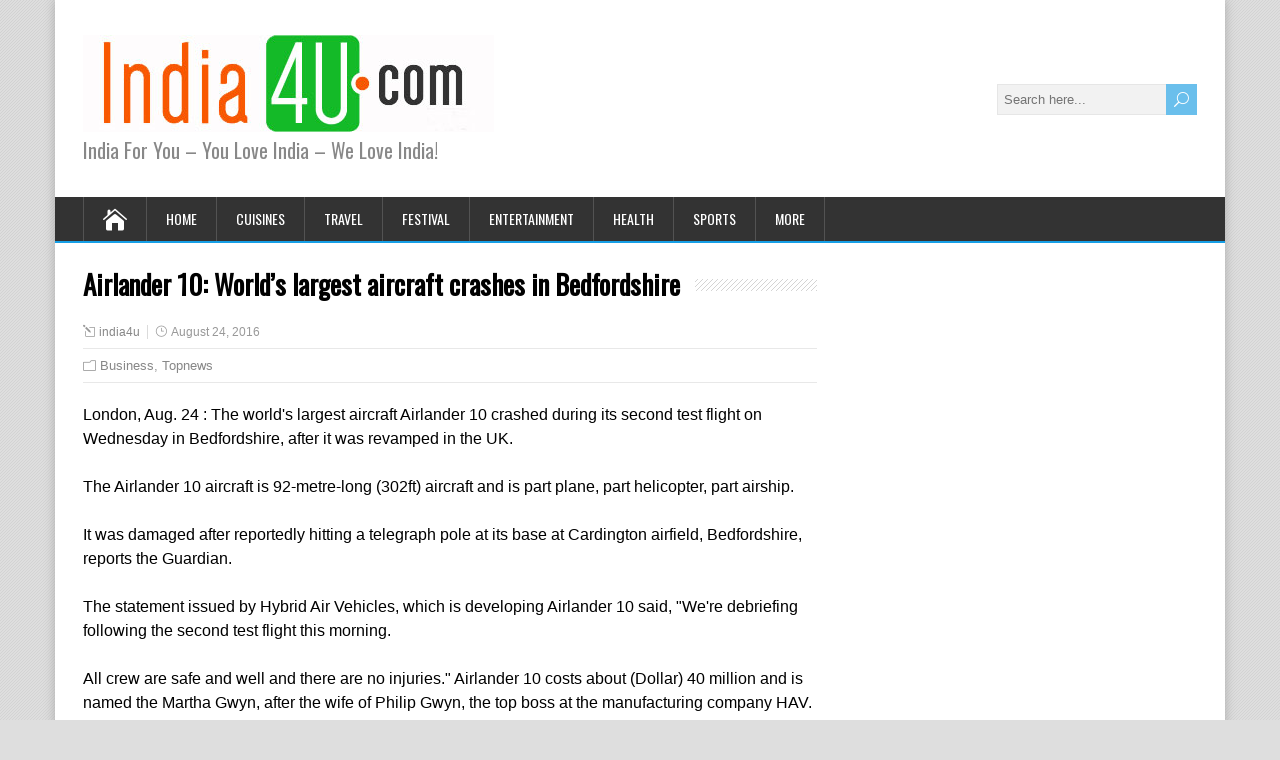

--- FILE ---
content_type: text/html; charset=UTF-8
request_url: https://www.india4u.com/airlander-10-worlds-largest-aircraft-crashes-in-bedfordshire/
body_size: 49593
content:
<!DOCTYPE html>
<!--[if IE 7]>
<html class="ie ie7" lang="en-US">
<![endif]-->
<!--[if IE 8]>
<html class="ie ie8" lang="en-US">
<![endif]-->
<!--[if !(IE 7) | !(IE 8)  ]><!-->
<html lang="en-US">
<!--<![endif]-->
<!-- Google tag (gtag.js) -->
<script async src="https://www.googletagmanager.com/gtag/js?id=G-QLEV4NT322"></script>
<script>
  window.dataLayer = window.dataLayer || [];
  function gtag(){dataLayer.push(arguments);}
  gtag('js', new Date());

  gtag('config', 'G-QLEV4NT322');
</script>	
	
<script async src="https://pagead2.googlesyndication.com/pagead/js/adsbygoogle.js?client=ca-pub-4864473589052117"
     crossorigin="anonymous"></script>
	
	
<head>
  <meta charset="UTF-8" /> 
  <meta name="viewport" content="width=device-width" />  
  
  <link rel="pingback" href="https://www.india4u.com/xmlrpc.php">
<title>Airlander 10: World&#8217;s largest aircraft crashes in Bedfordshire &#8211; India4u &#8211; News, , Entertainment , Bollywood, Travel, Beauty, Fashion, Trends  &amp; More</title>
<meta name='robots' content='max-image-preview:large' />
	<style>img:is([sizes="auto" i], [sizes^="auto," i]) { contain-intrinsic-size: 3000px 1500px }</style>
	<link rel='dns-prefetch' href='//fonts.googleapis.com' />
<link rel="alternate" type="application/rss+xml" title="India4u - News, , Entertainment , Bollywood, Travel, Beauty, Fashion, Trends  &amp; More &raquo; Feed" href="https://www.india4u.com/feed/" />
<script type="text/javascript">
/* <![CDATA[ */
window._wpemojiSettings = {"baseUrl":"https:\/\/s.w.org\/images\/core\/emoji\/16.0.1\/72x72\/","ext":".png","svgUrl":"https:\/\/s.w.org\/images\/core\/emoji\/16.0.1\/svg\/","svgExt":".svg","source":{"concatemoji":"https:\/\/www.india4u.com\/wp-includes\/js\/wp-emoji-release.min.js?ver=6.8.3"}};
/*! This file is auto-generated */
!function(s,n){var o,i,e;function c(e){try{var t={supportTests:e,timestamp:(new Date).valueOf()};sessionStorage.setItem(o,JSON.stringify(t))}catch(e){}}function p(e,t,n){e.clearRect(0,0,e.canvas.width,e.canvas.height),e.fillText(t,0,0);var t=new Uint32Array(e.getImageData(0,0,e.canvas.width,e.canvas.height).data),a=(e.clearRect(0,0,e.canvas.width,e.canvas.height),e.fillText(n,0,0),new Uint32Array(e.getImageData(0,0,e.canvas.width,e.canvas.height).data));return t.every(function(e,t){return e===a[t]})}function u(e,t){e.clearRect(0,0,e.canvas.width,e.canvas.height),e.fillText(t,0,0);for(var n=e.getImageData(16,16,1,1),a=0;a<n.data.length;a++)if(0!==n.data[a])return!1;return!0}function f(e,t,n,a){switch(t){case"flag":return n(e,"\ud83c\udff3\ufe0f\u200d\u26a7\ufe0f","\ud83c\udff3\ufe0f\u200b\u26a7\ufe0f")?!1:!n(e,"\ud83c\udde8\ud83c\uddf6","\ud83c\udde8\u200b\ud83c\uddf6")&&!n(e,"\ud83c\udff4\udb40\udc67\udb40\udc62\udb40\udc65\udb40\udc6e\udb40\udc67\udb40\udc7f","\ud83c\udff4\u200b\udb40\udc67\u200b\udb40\udc62\u200b\udb40\udc65\u200b\udb40\udc6e\u200b\udb40\udc67\u200b\udb40\udc7f");case"emoji":return!a(e,"\ud83e\udedf")}return!1}function g(e,t,n,a){var r="undefined"!=typeof WorkerGlobalScope&&self instanceof WorkerGlobalScope?new OffscreenCanvas(300,150):s.createElement("canvas"),o=r.getContext("2d",{willReadFrequently:!0}),i=(o.textBaseline="top",o.font="600 32px Arial",{});return e.forEach(function(e){i[e]=t(o,e,n,a)}),i}function t(e){var t=s.createElement("script");t.src=e,t.defer=!0,s.head.appendChild(t)}"undefined"!=typeof Promise&&(o="wpEmojiSettingsSupports",i=["flag","emoji"],n.supports={everything:!0,everythingExceptFlag:!0},e=new Promise(function(e){s.addEventListener("DOMContentLoaded",e,{once:!0})}),new Promise(function(t){var n=function(){try{var e=JSON.parse(sessionStorage.getItem(o));if("object"==typeof e&&"number"==typeof e.timestamp&&(new Date).valueOf()<e.timestamp+604800&&"object"==typeof e.supportTests)return e.supportTests}catch(e){}return null}();if(!n){if("undefined"!=typeof Worker&&"undefined"!=typeof OffscreenCanvas&&"undefined"!=typeof URL&&URL.createObjectURL&&"undefined"!=typeof Blob)try{var e="postMessage("+g.toString()+"("+[JSON.stringify(i),f.toString(),p.toString(),u.toString()].join(",")+"));",a=new Blob([e],{type:"text/javascript"}),r=new Worker(URL.createObjectURL(a),{name:"wpTestEmojiSupports"});return void(r.onmessage=function(e){c(n=e.data),r.terminate(),t(n)})}catch(e){}c(n=g(i,f,p,u))}t(n)}).then(function(e){for(var t in e)n.supports[t]=e[t],n.supports.everything=n.supports.everything&&n.supports[t],"flag"!==t&&(n.supports.everythingExceptFlag=n.supports.everythingExceptFlag&&n.supports[t]);n.supports.everythingExceptFlag=n.supports.everythingExceptFlag&&!n.supports.flag,n.DOMReady=!1,n.readyCallback=function(){n.DOMReady=!0}}).then(function(){return e}).then(function(){var e;n.supports.everything||(n.readyCallback(),(e=n.source||{}).concatemoji?t(e.concatemoji):e.wpemoji&&e.twemoji&&(t(e.twemoji),t(e.wpemoji)))}))}((window,document),window._wpemojiSettings);
/* ]]> */
</script>
<style id='wp-emoji-styles-inline-css' type='text/css'>

	img.wp-smiley, img.emoji {
		display: inline !important;
		border: none !important;
		box-shadow: none !important;
		height: 1em !important;
		width: 1em !important;
		margin: 0 0.07em !important;
		vertical-align: -0.1em !important;
		background: none !important;
		padding: 0 !important;
	}
</style>
<link rel='stylesheet' id='wp-block-library-css' href='https://www.india4u.com/wp-includes/css/dist/block-library/style.min.css?ver=6.8.3' type='text/css' media='all' />
<style id='classic-theme-styles-inline-css' type='text/css'>
/*! This file is auto-generated */
.wp-block-button__link{color:#fff;background-color:#32373c;border-radius:9999px;box-shadow:none;text-decoration:none;padding:calc(.667em + 2px) calc(1.333em + 2px);font-size:1.125em}.wp-block-file__button{background:#32373c;color:#fff;text-decoration:none}
</style>
<style id='global-styles-inline-css' type='text/css'>
:root{--wp--preset--aspect-ratio--square: 1;--wp--preset--aspect-ratio--4-3: 4/3;--wp--preset--aspect-ratio--3-4: 3/4;--wp--preset--aspect-ratio--3-2: 3/2;--wp--preset--aspect-ratio--2-3: 2/3;--wp--preset--aspect-ratio--16-9: 16/9;--wp--preset--aspect-ratio--9-16: 9/16;--wp--preset--color--black: #000000;--wp--preset--color--cyan-bluish-gray: #abb8c3;--wp--preset--color--white: #ffffff;--wp--preset--color--pale-pink: #f78da7;--wp--preset--color--vivid-red: #cf2e2e;--wp--preset--color--luminous-vivid-orange: #ff6900;--wp--preset--color--luminous-vivid-amber: #fcb900;--wp--preset--color--light-green-cyan: #7bdcb5;--wp--preset--color--vivid-green-cyan: #00d084;--wp--preset--color--pale-cyan-blue: #8ed1fc;--wp--preset--color--vivid-cyan-blue: #0693e3;--wp--preset--color--vivid-purple: #9b51e0;--wp--preset--gradient--vivid-cyan-blue-to-vivid-purple: linear-gradient(135deg,rgba(6,147,227,1) 0%,rgb(155,81,224) 100%);--wp--preset--gradient--light-green-cyan-to-vivid-green-cyan: linear-gradient(135deg,rgb(122,220,180) 0%,rgb(0,208,130) 100%);--wp--preset--gradient--luminous-vivid-amber-to-luminous-vivid-orange: linear-gradient(135deg,rgba(252,185,0,1) 0%,rgba(255,105,0,1) 100%);--wp--preset--gradient--luminous-vivid-orange-to-vivid-red: linear-gradient(135deg,rgba(255,105,0,1) 0%,rgb(207,46,46) 100%);--wp--preset--gradient--very-light-gray-to-cyan-bluish-gray: linear-gradient(135deg,rgb(238,238,238) 0%,rgb(169,184,195) 100%);--wp--preset--gradient--cool-to-warm-spectrum: linear-gradient(135deg,rgb(74,234,220) 0%,rgb(151,120,209) 20%,rgb(207,42,186) 40%,rgb(238,44,130) 60%,rgb(251,105,98) 80%,rgb(254,248,76) 100%);--wp--preset--gradient--blush-light-purple: linear-gradient(135deg,rgb(255,206,236) 0%,rgb(152,150,240) 100%);--wp--preset--gradient--blush-bordeaux: linear-gradient(135deg,rgb(254,205,165) 0%,rgb(254,45,45) 50%,rgb(107,0,62) 100%);--wp--preset--gradient--luminous-dusk: linear-gradient(135deg,rgb(255,203,112) 0%,rgb(199,81,192) 50%,rgb(65,88,208) 100%);--wp--preset--gradient--pale-ocean: linear-gradient(135deg,rgb(255,245,203) 0%,rgb(182,227,212) 50%,rgb(51,167,181) 100%);--wp--preset--gradient--electric-grass: linear-gradient(135deg,rgb(202,248,128) 0%,rgb(113,206,126) 100%);--wp--preset--gradient--midnight: linear-gradient(135deg,rgb(2,3,129) 0%,rgb(40,116,252) 100%);--wp--preset--font-size--small: 13px;--wp--preset--font-size--medium: 20px;--wp--preset--font-size--large: 36px;--wp--preset--font-size--x-large: 42px;--wp--preset--spacing--20: 0.44rem;--wp--preset--spacing--30: 0.67rem;--wp--preset--spacing--40: 1rem;--wp--preset--spacing--50: 1.5rem;--wp--preset--spacing--60: 2.25rem;--wp--preset--spacing--70: 3.38rem;--wp--preset--spacing--80: 5.06rem;--wp--preset--shadow--natural: 6px 6px 9px rgba(0, 0, 0, 0.2);--wp--preset--shadow--deep: 12px 12px 50px rgba(0, 0, 0, 0.4);--wp--preset--shadow--sharp: 6px 6px 0px rgba(0, 0, 0, 0.2);--wp--preset--shadow--outlined: 6px 6px 0px -3px rgba(255, 255, 255, 1), 6px 6px rgba(0, 0, 0, 1);--wp--preset--shadow--crisp: 6px 6px 0px rgba(0, 0, 0, 1);}:where(.is-layout-flex){gap: 0.5em;}:where(.is-layout-grid){gap: 0.5em;}body .is-layout-flex{display: flex;}.is-layout-flex{flex-wrap: wrap;align-items: center;}.is-layout-flex > :is(*, div){margin: 0;}body .is-layout-grid{display: grid;}.is-layout-grid > :is(*, div){margin: 0;}:where(.wp-block-columns.is-layout-flex){gap: 2em;}:where(.wp-block-columns.is-layout-grid){gap: 2em;}:where(.wp-block-post-template.is-layout-flex){gap: 1.25em;}:where(.wp-block-post-template.is-layout-grid){gap: 1.25em;}.has-black-color{color: var(--wp--preset--color--black) !important;}.has-cyan-bluish-gray-color{color: var(--wp--preset--color--cyan-bluish-gray) !important;}.has-white-color{color: var(--wp--preset--color--white) !important;}.has-pale-pink-color{color: var(--wp--preset--color--pale-pink) !important;}.has-vivid-red-color{color: var(--wp--preset--color--vivid-red) !important;}.has-luminous-vivid-orange-color{color: var(--wp--preset--color--luminous-vivid-orange) !important;}.has-luminous-vivid-amber-color{color: var(--wp--preset--color--luminous-vivid-amber) !important;}.has-light-green-cyan-color{color: var(--wp--preset--color--light-green-cyan) !important;}.has-vivid-green-cyan-color{color: var(--wp--preset--color--vivid-green-cyan) !important;}.has-pale-cyan-blue-color{color: var(--wp--preset--color--pale-cyan-blue) !important;}.has-vivid-cyan-blue-color{color: var(--wp--preset--color--vivid-cyan-blue) !important;}.has-vivid-purple-color{color: var(--wp--preset--color--vivid-purple) !important;}.has-black-background-color{background-color: var(--wp--preset--color--black) !important;}.has-cyan-bluish-gray-background-color{background-color: var(--wp--preset--color--cyan-bluish-gray) !important;}.has-white-background-color{background-color: var(--wp--preset--color--white) !important;}.has-pale-pink-background-color{background-color: var(--wp--preset--color--pale-pink) !important;}.has-vivid-red-background-color{background-color: var(--wp--preset--color--vivid-red) !important;}.has-luminous-vivid-orange-background-color{background-color: var(--wp--preset--color--luminous-vivid-orange) !important;}.has-luminous-vivid-amber-background-color{background-color: var(--wp--preset--color--luminous-vivid-amber) !important;}.has-light-green-cyan-background-color{background-color: var(--wp--preset--color--light-green-cyan) !important;}.has-vivid-green-cyan-background-color{background-color: var(--wp--preset--color--vivid-green-cyan) !important;}.has-pale-cyan-blue-background-color{background-color: var(--wp--preset--color--pale-cyan-blue) !important;}.has-vivid-cyan-blue-background-color{background-color: var(--wp--preset--color--vivid-cyan-blue) !important;}.has-vivid-purple-background-color{background-color: var(--wp--preset--color--vivid-purple) !important;}.has-black-border-color{border-color: var(--wp--preset--color--black) !important;}.has-cyan-bluish-gray-border-color{border-color: var(--wp--preset--color--cyan-bluish-gray) !important;}.has-white-border-color{border-color: var(--wp--preset--color--white) !important;}.has-pale-pink-border-color{border-color: var(--wp--preset--color--pale-pink) !important;}.has-vivid-red-border-color{border-color: var(--wp--preset--color--vivid-red) !important;}.has-luminous-vivid-orange-border-color{border-color: var(--wp--preset--color--luminous-vivid-orange) !important;}.has-luminous-vivid-amber-border-color{border-color: var(--wp--preset--color--luminous-vivid-amber) !important;}.has-light-green-cyan-border-color{border-color: var(--wp--preset--color--light-green-cyan) !important;}.has-vivid-green-cyan-border-color{border-color: var(--wp--preset--color--vivid-green-cyan) !important;}.has-pale-cyan-blue-border-color{border-color: var(--wp--preset--color--pale-cyan-blue) !important;}.has-vivid-cyan-blue-border-color{border-color: var(--wp--preset--color--vivid-cyan-blue) !important;}.has-vivid-purple-border-color{border-color: var(--wp--preset--color--vivid-purple) !important;}.has-vivid-cyan-blue-to-vivid-purple-gradient-background{background: var(--wp--preset--gradient--vivid-cyan-blue-to-vivid-purple) !important;}.has-light-green-cyan-to-vivid-green-cyan-gradient-background{background: var(--wp--preset--gradient--light-green-cyan-to-vivid-green-cyan) !important;}.has-luminous-vivid-amber-to-luminous-vivid-orange-gradient-background{background: var(--wp--preset--gradient--luminous-vivid-amber-to-luminous-vivid-orange) !important;}.has-luminous-vivid-orange-to-vivid-red-gradient-background{background: var(--wp--preset--gradient--luminous-vivid-orange-to-vivid-red) !important;}.has-very-light-gray-to-cyan-bluish-gray-gradient-background{background: var(--wp--preset--gradient--very-light-gray-to-cyan-bluish-gray) !important;}.has-cool-to-warm-spectrum-gradient-background{background: var(--wp--preset--gradient--cool-to-warm-spectrum) !important;}.has-blush-light-purple-gradient-background{background: var(--wp--preset--gradient--blush-light-purple) !important;}.has-blush-bordeaux-gradient-background{background: var(--wp--preset--gradient--blush-bordeaux) !important;}.has-luminous-dusk-gradient-background{background: var(--wp--preset--gradient--luminous-dusk) !important;}.has-pale-ocean-gradient-background{background: var(--wp--preset--gradient--pale-ocean) !important;}.has-electric-grass-gradient-background{background: var(--wp--preset--gradient--electric-grass) !important;}.has-midnight-gradient-background{background: var(--wp--preset--gradient--midnight) !important;}.has-small-font-size{font-size: var(--wp--preset--font-size--small) !important;}.has-medium-font-size{font-size: var(--wp--preset--font-size--medium) !important;}.has-large-font-size{font-size: var(--wp--preset--font-size--large) !important;}.has-x-large-font-size{font-size: var(--wp--preset--font-size--x-large) !important;}
:where(.wp-block-post-template.is-layout-flex){gap: 1.25em;}:where(.wp-block-post-template.is-layout-grid){gap: 1.25em;}
:where(.wp-block-columns.is-layout-flex){gap: 2em;}:where(.wp-block-columns.is-layout-grid){gap: 2em;}
:root :where(.wp-block-pullquote){font-size: 1.5em;line-height: 1.6;}
</style>
<link rel='stylesheet' id='contact-form-7-css' href='https://www.india4u.com/wp-content/plugins/contact-form-7/includes/css/styles.css?ver=6.1.2' type='text/css' media='all' />
<link rel='stylesheet' id='page-list-style-css' href='https://www.india4u.com/wp-content/plugins/page-list/css/page-list.css?ver=5.9' type='text/css' media='all' />
<link rel='stylesheet' id='happenstance-style-css' href='https://www.india4u.com/wp-content/themes/happenstance/style.css?ver=6.8.3' type='text/css' media='all' />
<link rel='stylesheet' id='happenstance-elegantfont-css' href='https://www.india4u.com/wp-content/themes/happenstance/css/elegantfont.css?ver=6.8.3' type='text/css' media='all' />
<link rel='stylesheet' id='happenstance-google-font-default-css' href='//fonts.googleapis.com/css?family=Oswald&#038;subset=latin%2Clatin-ext&#038;ver=6.8.3' type='text/css' media='all' />
<script type="text/javascript" src="https://www.india4u.com/wp-includes/js/jquery/jquery.min.js?ver=3.7.1" id="jquery-core-js"></script>
<script type="text/javascript" src="https://www.india4u.com/wp-includes/js/jquery/jquery-migrate.min.js?ver=3.4.1" id="jquery-migrate-js"></script>
<!--[if lt IE 9]>
<script type="text/javascript" src="https://www.india4u.com/wp-content/themes/happenstance/js/html5.js?ver=3.6" id="happenstance-html5-ie-js"></script>
<![endif]-->
<link rel="https://api.w.org/" href="https://www.india4u.com/wp-json/" /><link rel="alternate" title="JSON" type="application/json" href="https://www.india4u.com/wp-json/wp/v2/posts/9337" /><link rel="EditURI" type="application/rsd+xml" title="RSD" href="https://www.india4u.com/xmlrpc.php?rsd" />
<meta name="generator" content="WordPress 6.8.3" />
<link rel="canonical" href="https://www.india4u.com/airlander-10-worlds-largest-aircraft-crashes-in-bedfordshire/" />
<link rel='shortlink' href='https://www.india4u.com/?p=9337' />
<link rel="alternate" title="oEmbed (JSON)" type="application/json+oembed" href="https://www.india4u.com/wp-json/oembed/1.0/embed?url=https%3A%2F%2Fwww.india4u.com%2Fairlander-10-worlds-largest-aircraft-crashes-in-bedfordshire%2F" />
<link rel="alternate" title="oEmbed (XML)" type="text/xml+oembed" href="https://www.india4u.com/wp-json/oembed/1.0/embed?url=https%3A%2F%2Fwww.india4u.com%2Fairlander-10-worlds-largest-aircraft-crashes-in-bedfordshire%2F&#038;format=xml" />
<!--[if IE]>
<style type="text/css" media="screen">
#container-shadow {
        behavior: url("https://www.india4u.com/wp-content/themes/happenstance/css/pie/PIE.php");
        zoom: 1;
}
</style>
<![endif]-->
<link rel="icon" href="https://www.india4u.com/wp-content/uploads/2015/11/logo11.png" sizes="32x32" />
<link rel="icon" href="https://www.india4u.com/wp-content/uploads/2015/11/logo11.png" sizes="192x192" />
<link rel="apple-touch-icon" href="https://www.india4u.com/wp-content/uploads/2015/11/logo11.png" />
<meta name="msapplication-TileImage" content="https://www.india4u.com/wp-content/uploads/2015/11/logo11.png" />
  
</head> 
<body class="wp-singular post-template-default single single-post postid-9337 single-format-standard wp-theme-happenstance" id="wrapper">
<div class="pattern"></div> 
   
<div id="container">
<div id="container-shadow">
  <header id="header">
    
    <div class="header-content-wrapper">
    <div class="header-content">
      <a href="https://www.india4u.com/"><img class="header-logo" src="https://www.india4u.com/wp-content/uploads/2019/02/logo-2.jpg" alt="India4u &#8211; News, , Entertainment , Bollywood, Travel, Beauty, Fashion, Trends  &amp; More" /></a>
      <p class="site-description">India For You &#8211; You Love India &#8211;  We Love India!</p>
<form id="searchform" method="get" action="https://www.india4u.com/">
  <div class="searchform-wrapper"><input type="text" value="" name="s" id="s" placeholder="Search here..." />
  <input type="submit" class="send icon_search" name="searchsubmit" value="&#x55;" /></div>
</form>    </div>
    </div>
  <div class="menu-box-container">
    <div class="menu-box-wrapper">
    <div class="menu-box">
      <a class="link-home" href="https://www.india4u.com/"><i class="icon_house" aria-hidden="true"></i></a>
<div class="menu-home-top-menu-container"><ul id="nav" class="menu"><li id="menu-item-90" class="menu-item menu-item-type-post_type menu-item-object-page menu-item-home menu-item-90"><a href="https://www.india4u.com/">Home</a></li>
<li id="menu-item-91" class="menu-item menu-item-type-post_type menu-item-object-page menu-item-has-children menu-item-91"><a href="https://www.india4u.com/indian-cuisines-and-recipes/">Cuisines</a>
<ul class="sub-menu">
	<li id="menu-item-141" class="menu-item menu-item-type-custom menu-item-object-custom menu-item-has-children first-menu-item menu-item-141"><a>Regions</a>
	<ul class="sub-menu">
		<li id="menu-item-115" class="menu-item menu-item-type-post_type menu-item-object-page first-menu-item menu-item-115"><a href="https://www.india4u.com/indian-cuisines-and-recipes/punjabi-dishes/">Punjabi Dishes</a></li>
		<li id="menu-item-123" class="menu-item menu-item-type-post_type menu-item-object-page menu-item-123"><a href="https://www.india4u.com/indian-cuisines-and-recipes/kashmiri-dishes/">Kashmiri Dishes</a></li>
		<li id="menu-item-129" class="menu-item menu-item-type-post_type menu-item-object-page menu-item-129"><a href="https://www.india4u.com/indian-cuisines-and-recipes/gujarati-dishes/">Gujarati Dishes</a></li>
		<li id="menu-item-140" class="menu-item menu-item-type-post_type menu-item-object-page menu-item-140"><a href="https://www.india4u.com/indian-cuisines-and-recipes/rajasthani-dishes/">Rajasthani Dishes</a></li>
		<li id="menu-item-147" class="menu-item menu-item-type-post_type menu-item-object-page menu-item-147"><a href="https://www.india4u.com/indian-cuisines-and-recipes/tamil-nadu-dishes/">Tamil Nadu Dishes</a></li>
		<li id="menu-item-436" class="menu-item menu-item-type-post_type menu-item-object-page menu-item-436"><a href="https://www.india4u.com/indian-cuisines-and-recipes/kerala-dishes/">Kerala Dishes</a></li>
		<li id="menu-item-440" class="menu-item menu-item-type-post_type menu-item-object-page menu-item-440"><a href="https://www.india4u.com/indian-cuisines-and-recipes/andhra-dishes/">Andhra Dishes</a></li>
		<li id="menu-item-445" class="menu-item menu-item-type-post_type menu-item-object-page menu-item-445"><a href="https://www.india4u.com/indian-cuisines-and-recipes/karnataka-dishes/">Karnataka Dishes</a></li>
		<li id="menu-item-452" class="menu-item menu-item-type-post_type menu-item-object-page menu-item-452"><a href="https://www.india4u.com/indian-cuisines-and-recipes/marathi-dishes/">Marathi Dishes</a></li>
		<li id="menu-item-456" class="menu-item menu-item-type-post_type menu-item-object-page menu-item-456"><a href="https://www.india4u.com/indian-cuisines-and-recipes/bengali-dishes/">Bengali Dishes</a></li>
		<li id="menu-item-459" class="menu-item menu-item-type-post_type menu-item-object-page menu-item-459"><a href="https://www.india4u.com/indian-cuisines-and-recipes/sindhi-dishes/">Sindhi Dishes</a></li>
		<li id="menu-item-462" class="menu-item menu-item-type-post_type menu-item-object-page menu-item-462"><a href="https://www.india4u.com/indian-cuisines-and-recipes/goan-dishes/">Goan Dishes</a></li>
		<li id="menu-item-473" class="menu-item menu-item-type-post_type menu-item-object-page last-menu-item menu-item-473"><a href="https://www.india4u.com/indian-cuisines-and-recipes/glossary/">Glossary</a></li>
	</ul>
</li>
	<li id="menu-item-475" class="menu-item menu-item-type-custom menu-item-object-custom menu-item-has-children menu-item-475"><a>Recipes</a>
	<ul class="sub-menu">
		<li id="menu-item-481" class="menu-item menu-item-type-post_type menu-item-object-page first-menu-item menu-item-481"><a href="https://www.india4u.com/indian-cuisines-and-recipes/sweet-thrills/">Sweet Thrills</a></li>
		<li id="menu-item-487" class="menu-item menu-item-type-post_type menu-item-object-page menu-item-487"><a href="https://www.india4u.com/indian-cuisines-and-recipes/hot-thrills/">Hot Thrills</a></li>
		<li id="menu-item-490" class="menu-item menu-item-type-post_type menu-item-object-page menu-item-490"><a href="https://www.india4u.com/indian-cuisines-and-recipes/chill-thrills/">Chill Thrills</a></li>
		<li id="menu-item-493" class="menu-item menu-item-type-post_type menu-item-object-page menu-item-493"><a href="https://www.india4u.com/indian-cuisines-and-recipes/pickles/">Pickles</a></li>
		<li id="menu-item-506" class="menu-item menu-item-type-post_type menu-item-object-page menu-item-506"><a href="https://www.india4u.com/indian-cuisines-and-recipes/snacks/">Snacks</a></li>
		<li id="menu-item-510" class="menu-item menu-item-type-post_type menu-item-object-page menu-item-510"><a href="https://www.india4u.com/indian-cuisines-and-recipes/salads/">Salads</a></li>
		<li id="menu-item-515" class="menu-item menu-item-type-post_type menu-item-object-page menu-item-515"><a href="https://www.india4u.com/indian-cuisines-and-recipes/cocktails/">Cocktails</a></li>
		<li id="menu-item-519" class="menu-item menu-item-type-post_type menu-item-object-page menu-item-519"><a href="https://www.india4u.com/indian-cuisines-and-recipes/dips/">Dips</a></li>
		<li id="menu-item-523" class="menu-item menu-item-type-post_type menu-item-object-page menu-item-523"><a href="https://www.india4u.com/indian-cuisines-and-recipes/chutneys/">Chutneys</a></li>
		<li id="menu-item-527" class="menu-item menu-item-type-post_type menu-item-object-page menu-item-527"><a href="https://www.india4u.com/indian-cuisines-and-recipes/rotis-or-indian-bread/">Rotis or Indian Bread</a></li>
		<li id="menu-item-531" class="menu-item menu-item-type-post_type menu-item-object-page last-menu-item menu-item-531"><a href="https://www.india4u.com/indian-cuisines-and-recipes/desserts/">Desserts</a></li>
	</ul>
</li>
	<li id="menu-item-540" class="menu-item menu-item-type-post_type menu-item-object-page menu-item-540"><a href="https://www.india4u.com/indian-cuisines-and-recipes/food-fun/">Food Fun</a></li>
	<li id="menu-item-554" class="menu-item menu-item-type-post_type menu-item-object-page menu-item-554"><a href="https://www.india4u.com/indian-cuisines-and-recipes/hints/">Hints</a></li>
	<li id="menu-item-545" class="menu-item menu-item-type-post_type menu-item-object-page last-menu-item menu-item-545"><a href="https://www.india4u.com/indian-cuisines-and-recipes/calorie-reckoner/">Calorie Reckoner</a></li>
</ul>
</li>
<li id="menu-item-207" class="menu-item menu-item-type-post_type menu-item-object-page menu-item-has-children menu-item-207"><a href="https://www.india4u.com/travel-in-india/">Travel</a>
<ul class="sub-menu">
	<li id="menu-item-2480" class="menu-item menu-item-type-custom menu-item-object-custom menu-item-has-children first-menu-item menu-item-2480"><a href="http://www.india4u.com/snake/">Wildlife</a>
	<ul class="sub-menu">
		<li id="menu-item-2481" class="menu-item menu-item-type-post_type menu-item-object-page first-menu-item menu-item-2481"><a href="https://www.india4u.com/snake/">Snake</a></li>
	</ul>
</li>
	<li id="menu-item-2491" class="menu-item menu-item-type-post_type menu-item-object-page last-menu-item menu-item-2491"><a href="https://www.india4u.com/travel-in-india/ancient-india/">Ancient India</a></li>
</ul>
</li>
<li id="menu-item-261" class="menu-item menu-item-type-post_type menu-item-object-page menu-item-has-children menu-item-261"><a href="https://www.india4u.com/festival/">Festival</a>
<ul class="sub-menu">
	<li id="menu-item-262" class="menu-item menu-item-type-post_type menu-item-object-page first-menu-item menu-item-262"><a href="https://www.india4u.com/festival/quick-look/">Quick-Look</a></li>
	<li id="menu-item-268" class="menu-item menu-item-type-post_type menu-item-object-page menu-item-268"><a href="https://www.india4u.com/festival/calendar/">Calendar</a></li>
	<li id="menu-item-269" class="menu-item menu-item-type-custom menu-item-object-custom menu-item-has-children menu-item-269"><a href="http://www.india4u.com/festival/hindu/">Hindu</a>
	<ul class="sub-menu">
		<li id="menu-item-274" class="menu-item menu-item-type-post_type menu-item-object-page first-menu-item menu-item-274"><a href="https://www.india4u.com/festival/janmashtami/">Janmashtami</a></li>
		<li id="menu-item-290" class="menu-item menu-item-type-post_type menu-item-object-page menu-item-290"><a href="https://www.india4u.com/festival/holi/">Holi</a></li>
		<li id="menu-item-298" class="menu-item menu-item-type-post_type menu-item-object-page menu-item-298"><a href="https://www.india4u.com/festival/ganesha-chaturthi/">Ganesha Chaturthi</a></li>
		<li id="menu-item-3005" class="menu-item menu-item-type-post_type menu-item-object-page menu-item-3005"><a href="https://www.india4u.com/festival/deepavali/">Deepavali</a></li>
		<li id="menu-item-3011" class="menu-item menu-item-type-post_type menu-item-object-page menu-item-3011"><a href="https://www.india4u.com/festival/dusserhra/">Dusserhra</a></li>
		<li id="menu-item-3149" class="menu-item menu-item-type-post_type menu-item-object-page menu-item-3149"><a href="https://www.india4u.com/festival/durga-puja/">Durga Puja</a></li>
		<li id="menu-item-3156" class="menu-item menu-item-type-post_type menu-item-object-page menu-item-3156"><a href="https://www.india4u.com/festival/maha-shivratri/">Maha Shivratri</a></li>
		<li id="menu-item-3214" class="menu-item menu-item-type-post_type menu-item-object-page menu-item-3214"><a href="https://www.india4u.com/festival/raksha-bandhan/">Raksha Bandhan</a></li>
		<li id="menu-item-3220" class="menu-item menu-item-type-post_type menu-item-object-page menu-item-3220"><a href="https://www.india4u.com/festival/onam/">Onam</a></li>
		<li id="menu-item-3225" class="menu-item menu-item-type-post_type menu-item-object-page menu-item-3225"><a href="https://www.india4u.com/festival/ugadi/">Ugadi</a></li>
		<li id="menu-item-3753" class="menu-item menu-item-type-post_type menu-item-object-page menu-item-3753"><a href="https://www.india4u.com/festival/makar-sankaranti/">Makar Sankranti</a></li>
		<li id="menu-item-3817" class="menu-item menu-item-type-post_type menu-item-object-page menu-item-3817"><a href="https://www.india4u.com/festival/rath-yathra/">Rath Yathra</a></li>
		<li id="menu-item-3835" class="menu-item menu-item-type-post_type menu-item-object-page menu-item-3835"><a href="https://www.india4u.com/festival/gangaur/">Gangaur</a></li>
		<li id="menu-item-3944" class="menu-item menu-item-type-post_type menu-item-object-page menu-item-3944"><a href="https://www.india4u.com/festival/pongal/">Pongal</a></li>
		<li id="menu-item-3953" class="menu-item menu-item-type-post_type menu-item-object-page menu-item-3953"><a href="https://www.india4u.com/festival/tyagaraja/">Tyagaraja</a></li>
		<li id="menu-item-3962" class="menu-item menu-item-type-post_type menu-item-object-page menu-item-3962"><a href="https://www.india4u.com/festival/maha-kumba-mela/">Maha Kumbha Mela</a></li>
		<li id="menu-item-3974" class="menu-item menu-item-type-post_type menu-item-object-page menu-item-3974"><a href="https://www.india4u.com/festival/navaratri/">Navaratri</a></li>
		<li id="menu-item-3984" class="menu-item menu-item-type-post_type menu-item-object-page last-menu-item menu-item-3984"><a href="https://www.india4u.com/festival/lohri/">Lohri</a></li>
	</ul>
</li>
	<li id="menu-item-4037" class="menu-item menu-item-type-post_type menu-item-object-page menu-item-4037"><a href="https://www.india4u.com/festival/muslim/">Muslim</a></li>
	<li id="menu-item-4074" class="menu-item menu-item-type-post_type menu-item-object-page menu-item-4074"><a href="https://www.india4u.com/festival/christian/">Christian</a></li>
	<li id="menu-item-4100" class="menu-item menu-item-type-post_type menu-item-object-page menu-item-4100"><a href="https://www.india4u.com/festival/sikh/">Sikh</a></li>
	<li id="menu-item-4105" class="menu-item menu-item-type-post_type menu-item-object-page menu-item-4105"><a href="https://www.india4u.com/festival/jain/">Jain</a></li>
	<li id="menu-item-4122" class="menu-item menu-item-type-post_type menu-item-object-page menu-item-4122"><a href="https://www.india4u.com/festival/buddhist/">Buddhist</a></li>
	<li id="menu-item-4127" class="menu-item menu-item-type-post_type menu-item-object-page menu-item-4127"><a href="https://www.india4u.com/festival/parsi/">Parsi</a></li>
	<li id="menu-item-4142" class="menu-item menu-item-type-post_type menu-item-object-page last-menu-item menu-item-4142"><a href="https://www.india4u.com/festival/new-year/">New Year</a></li>
</ul>
</li>
<li id="menu-item-2016" class="menu-item menu-item-type-custom menu-item-object-custom menu-item-has-children menu-item-2016"><a href="http://india4u.com/bollywood-stars-birthday/">Entertainment</a>
<ul class="sub-menu">
	<li id="menu-item-2017" class="menu-item menu-item-type-post_type menu-item-object-page menu-item-has-children first-menu-item menu-item-2017"><a href="https://www.india4u.com/bollywood-stars-birthday/">Bollywood</a>
	<ul class="sub-menu">
		<li id="menu-item-2048" class="menu-item menu-item-type-post_type menu-item-object-page first-menu-item menu-item-2048"><a href="https://www.india4u.com/bollywood-stars-birthday/">Bollywood Stars Birthday</a></li>
	</ul>
</li>
	<li id="menu-item-2047" class="menu-item menu-item-type-custom menu-item-object-custom menu-item-has-children menu-item-2047"><a href="http://india4u.com/ajith/">Kollywood</a>
	<ul class="sub-menu">
		<li id="menu-item-2318" class="menu-item menu-item-type-post_type menu-item-object-post first-menu-item menu-item-2318"><a href="https://www.india4u.com/abbas/">Abbas</a></li>
		<li id="menu-item-2053" class="menu-item menu-item-type-post_type menu-item-object-post menu-item-2053"><a href="https://www.india4u.com/ajith/">Ajith</a></li>
		<li id="menu-item-2460" class="menu-item menu-item-type-post_type menu-item-object-post menu-item-2460"><a href="https://www.india4u.com/aiswarya-rai/">Aiswarya Rai</a></li>
		<li id="menu-item-2209" class="menu-item menu-item-type-post_type menu-item-object-post menu-item-2209"><a href="https://www.india4u.com/arjun/">Arjun</a></li>
		<li id="menu-item-2052" class="menu-item menu-item-type-post_type menu-item-object-post menu-item-2052"><a href="https://www.india4u.com/jeya-sheel/">Jeya sheel</a></li>
		<li id="menu-item-2319" class="menu-item menu-item-type-post_type menu-item-object-post menu-item-2319"><a href="https://www.india4u.com/prashanth/">Prashanth</a></li>
		<li id="menu-item-2054" class="menu-item menu-item-type-post_type menu-item-object-post menu-item-2054"><a href="https://www.india4u.com/rambha/">Rambha</a></li>
		<li id="menu-item-2224" class="menu-item menu-item-type-post_type menu-item-object-post menu-item-2224"><a href="https://www.india4u.com/sneha/">Sneha</a></li>
		<li id="menu-item-2435" class="menu-item menu-item-type-post_type menu-item-object-post last-menu-item menu-item-2435"><a href="https://www.india4u.com/vijay/">Vijay</a></li>
	</ul>
</li>
	<li id="menu-item-2531" class="menu-item menu-item-type-post_type menu-item-object-page last-menu-item menu-item-2531"><a href="https://www.india4u.com/indian-dance/">Indian Dance</a></li>
</ul>
</li>
<li id="menu-item-2424" class="menu-item menu-item-type-custom menu-item-object-custom menu-item-has-children menu-item-2424"><a href="http://www.india4u.com/alternative-medicine">Health</a>
<ul class="sub-menu">
	<li id="menu-item-2425" class="menu-item menu-item-type-post_type menu-item-object-page first-menu-item menu-item-2425"><a href="https://www.india4u.com/alternative-medicine/">Alternative Medicine</a></li>
	<li id="menu-item-4526" class="menu-item menu-item-type-post_type menu-item-object-page menu-item-4526"><a href="https://www.india4u.com/home-remedies/">Home Remedies</a></li>
	<li id="menu-item-5477" class="menu-item menu-item-type-post_type menu-item-object-page menu-item-5477"><a href="https://www.india4u.com/beauty-tips/">Beauty Tips</a></li>
	<li id="menu-item-5138" class="menu-item menu-item-type-custom menu-item-object-custom last-menu-item menu-item-5138"><a rel="nofollow" href="https://www.medindia.net/news/index.htm">Health News</a></li>
</ul>
</li>
<li id="menu-item-2446" class="menu-item menu-item-type-custom menu-item-object-custom menu-item-has-children menu-item-2446"><a href="http://www.india4u.com/sania-mirza/">Sports</a>
<ul class="sub-menu">
	<li id="menu-item-2448" class="menu-item menu-item-type-custom menu-item-object-custom menu-item-has-children first-menu-item menu-item-2448"><a href="http://www.india4u.com/sania-mirza/">Star Profile</a>
	<ul class="sub-menu">
		<li id="menu-item-2447" class="menu-item menu-item-type-post_type menu-item-object-post first-menu-item menu-item-2447"><a href="https://www.india4u.com/sania-mirza/">Sania Mirza</a></li>
		<li id="menu-item-2455" class="menu-item menu-item-type-post_type menu-item-object-post last-menu-item menu-item-2455"><a href="https://www.india4u.com/sachin-tendulkar/">Sachin Tendulkar</a></li>
	</ul>
</li>
</ul>
</li>
<li id="menu-item-1057" class="menu-item menu-item-type-custom menu-item-object-custom menu-item-has-children menu-item-1057"><a href="http://india4u.com/kids-world/">More</a>
<ul class="sub-menu">
	<li id="menu-item-1111" class="menu-item menu-item-type-post_type menu-item-object-page first-menu-item menu-item-1111"><a href="https://www.india4u.com/100-years-calendar/">100 YEARS CALENDAR</a></li>
	<li id="menu-item-4147" class="menu-item menu-item-type-post_type menu-item-object-page menu-item-4147"><a href="https://www.india4u.com/pincode/">Pincode</a></li>
	<li id="menu-item-1069" class="menu-item menu-item-type-post_type menu-item-object-page menu-item-1069"><a href="https://www.india4u.com/kids-world/">Kid’s World</a></li>
	<li id="menu-item-571" class="menu-item menu-item-type-post_type menu-item-object-page menu-item-571"><a href="https://www.india4u.com/currency-conversion/">Currency Conversion</a></li>
	<li id="menu-item-574" class="menu-item menu-item-type-post_type menu-item-object-page menu-item-574"><a href="https://www.india4u.com/horoscope/">Horoscope</a></li>
	<li id="menu-item-560" class="menu-item menu-item-type-post_type menu-item-object-page menu-item-560"><a href="https://www.india4u.com/emi-calculator/">EMI Calculator</a></li>
	<li id="menu-item-14229" class="menu-item menu-item-type-post_type menu-item-object-page menu-item-14229"><a href="https://www.india4u.com/numerology-calculator/">numerology calculator</a></li>
	<li id="menu-item-4157" class="menu-item menu-item-type-post_type menu-item-object-page menu-item-has-children last-menu-item menu-item-4157"><a href="https://www.india4u.com/religion/">Religion</a>
	<ul class="sub-menu">
		<li id="menu-item-4183" class="menu-item menu-item-type-post_type menu-item-object-page first-menu-item menu-item-4183"><a href="https://www.india4u.com/religion/hinduism/">Hinduism</a></li>
		<li id="menu-item-4181" class="menu-item menu-item-type-post_type menu-item-object-page menu-item-4181"><a href="https://www.india4u.com/religion/buddhism/">Buddhism</a></li>
		<li id="menu-item-4184" class="menu-item menu-item-type-post_type menu-item-object-page menu-item-4184"><a href="https://www.india4u.com/religion/jainism/">Jainism</a></li>
		<li id="menu-item-4182" class="menu-item menu-item-type-post_type menu-item-object-page last-menu-item menu-item-4182"><a href="https://www.india4u.com/religion/sikhism/">Sikhism</a></li>
	</ul>
</li>
</ul>
</li>
</ul></div>    </div>
    </div>
  </div>
    
  </header> <!-- end of header -->
  <div id="wrapper-content">
  <div id="main-content">
  <div id="content" class="hentry">    <div class="content-headline">
      <h1 class="entry-headline title single-title entry-title"><span class="entry-headline-text">Airlander 10: World&#8217;s largest aircraft crashes in Bedfordshire</span></h1>
    </div>
    <p class="post-meta">
      <span class="post-info-author vcard author"><i class="icon_pencil-edit" aria-hidden="true"></i><span class="fn"><a href="https://www.india4u.com/author/india4u/" title="Posts by india4u" rel="author">india4u</a></span></span>
      <span class="post-info-date post_date date updated"><i class="icon_clock_alt" aria-hidden="true"></i>August 24, 2016</span>
    </p>
    <div class="post-info">
      <p class="post-category"><span class="post-info-category"><i class="icon_folder-alt" aria-hidden="true"></i><a href="https://www.india4u.com/category/business/" rel="category tag">Business</a>, <a href="https://www.india4u.com/category/topnews/" rel="category tag">Topnews</a></span></p>
    </div>
    <div class="entry-content">
London, Aug. 24 : The world's largest aircraft Airlander 10 crashed during its second test flight on Wednesday in Bedfordshire, after it was revamped in the UK.<br /><br />The Airlander 10 aircraft is 92-metre-long (302ft) aircraft and is part plane, part helicopter, part airship.<br /><br />It was damaged after reportedly hitting a telegraph pole at its base at Cardington airfield, Bedfordshire, reports the Guardian.<br /><br />The statement issued by Hybrid Air Vehicles, which is developing Airlander 10 said, "We're debriefing following the second test flight this morning.<br /><br />All crew are safe and well and there are no injuries." Airlander 10 costs about  (Dollar) 40 million and is named the Martha Gwyn, after the wife of Philip Gwyn, the top boss at the manufacturing company HAV.<br /><br />According to reports, the Airlander was first developed for the US government as a long-endurance surveillance aircraft.<br /><br />The aircraft about 15 metres longer than the biggest passenger jets and uses helium to become airborne, travelling at speeds of up to 92mph.<br /><br />It successfully completed its first test flight without incident on 17 August and performed one lap of the airfield before landing about half an hour later.<br /><br />Hybrid Air Vehicles claims it could be used for a variety of functions such as surveillance, communications, delivering aid and even passenger travel.<br /><br />Source: ANI    <div class="content-headline">
      <h1 class="entry-headline title single-title entry-title"><span class="entry-headline-text">Airlander 10: World&#8217;s largest aircraft crashes in Bedfordshire</span></h1>
    </div>
    <p class="post-meta">
      <span class="post-info-author vcard author"><i class="icon_pencil-edit" aria-hidden="true"></i><span class="fn"><a href="https://www.india4u.com/author/india4u/" title="Posts by india4u" rel="author">india4u</a></span></span>
      <span class="post-info-date post_date date updated"><i class="icon_clock_alt" aria-hidden="true"></i>August 24, 2016</span>
    </p>
    <div class="post-info">
      <p class="post-category"><span class="post-info-category"><i class="icon_folder-alt" aria-hidden="true"></i><a href="https://www.india4u.com/category/business/" rel="category tag">Business</a>, <a href="https://www.india4u.com/category/topnews/" rel="category tag">Topnews</a></span></p>
    </div>
    <div class="entry-content">
London, Aug. 24 : The world's largest aircraft Airlander 10 crashed during its second test flight on Wednesday in Bedfordshire, after it was revamped in the UK.<br /><br />The Airlander 10 aircraft is 92-metre-long (302ft) aircraft and is part plane, part helicopter, part airship.<br /><br />It was damaged after reportedly hitting a telegraph pole at its base at Cardington airfield, Bedfordshire, reports the Guardian.<br /><br />The statement issued by Hybrid Air Vehicles, which is developing Airlander 10 said, "We're debriefing following the second test flight this morning.<br /><br />All crew are safe and well and there are no injuries." Airlander 10 costs about  (Dollar) 40 million and is named the Martha Gwyn, after the wife of Philip Gwyn, the top boss at the manufacturing company HAV.<br /><br />According to reports, the Airlander was first developed for the US government as a long-endurance surveillance aircraft.<br /><br />The aircraft about 15 metres longer than the biggest passenger jets and uses helium to become airborne, travelling at speeds of up to 92mph.<br /><br />It successfully completed its first test flight without incident on 17 August and performed one lap of the airfield before landing about half an hour later.<br /><br />Hybrid Air Vehicles claims it could be used for a variety of functions such as surveillance, communications, delivering aid and even passenger travel.<br /><br />Source: ANI<div id="happenstance-post-nav" class="navigation" role="navigation">
	<div class="nav-wrapper">
  <p class="nav-previous"><a href="https://www.india4u.com/india-takes-worlds-first-vr-narrative-docu-right-to-pray-to-tiff/" title="India takes world&#039;s first VR narrative docu `Right to Pray` to TIFF!">&larr; Previous post</a></p>
	<p class="nav-next"><a href="https://www.india4u.com/mqm-chief-altaf-hussain-hands-over-complete-power-to-rabita-committee/" title="MQM chief Altaf Hussain hands over complete power to Rabita Committee">Next post &rarr;</a></p>
   </div>
</div>
    </div>   
  </div> <!-- end of content -->
<aside id="sidebar">
<div id="text-3" class="sidebar-widget widget_text">			<div class="textwidget"><!-- Ezoic - side-bar-top-ad - sidebar -->
<div id="ezoic-pub-ad-placeholder-100">
<script type="text/javascript"><!--
google_ad_client = "pub-4148155065326237";
google_ad_width = 250;
google_ad_height = 250;
google_ad_format = "250x250_as";
google_color_border = "ffffff";
google_color_bg = "FFFFFF";
google_color_link = "FF0000";
google_color_url = "000000";
google_color_text = "000000";
google_ad_channel = "8858793252";
//--></script>
<script type="text/javascript"  src="http://pagead2.googlesyndication.com/pagead/show_ads.js">
</script>
</div>
<!-- End Ezoic - side-bar-top-ad - sidebar -->

<div>
        <a href="https://www.medindia.com/enquiry/drug-enquiries.asp" target="_blank" rel="nofollow">
            <img src="https://www.medindia.net/enquiry/drug-banner-300x250.jpg" alt="Drug Enquiry" width="250" height="250" />
        </a>
</div>
<div>
    <a target="_blank" href="https://itunes.apple.com/us/app/find-a-doctor/id1110288593?mt=8">
        <img class="rwd-img" src="https://www.medindia.net/includes-rwd/images/app/find-a-doctor-ios-right.jpg" width="250" height="250"></img>
    </a>
</div>

<!-- Ezoic - bottom-side-bar - native_side_bottom -->
<div id="ezoic-pub-ad-placeholder-102">
<script type="text/javascript"><!--
google_ad_client = "pub-4148155065326237";
google_ad_width = 160;
google_ad_height = 600;
google_ad_format = "160x600_as";
google_ad_type = "text";
google_color_border = "ffffff";
google_color_bg = "FFFFFF";
google_color_link = "AFD50B";
google_color_url = "008000";
google_color_text = "000000";
google_ad_channel = "3051736562";
//--></script>
<script type="text/javascript"  src="http://pagead2.googlesyndication.com/pagead/show_ads.js">
</script>
</div>
<!-- End Ezoic - bottom-side-bar - native_side_bottom -->
</div>
		</div></aside> <!-- end of sidebar -->  </div> <!-- end of main-content -->
  </div> <!-- end of wrapper-content -->
<footer id="wrapper-footer">
  <div id="footer">
    <div class="footer-widget-area footer-widget-area-1">
<div id="text-6" class="footer-widget widget_text">			<div class="textwidget"><script type="text/javascript"><!--
google_ad_client = "pub-4148155065326237";
google_ad_width = 250;
google_ad_height = 250;
google_ad_format = "250x250_as";
google_color_border = "ffffff";
google_color_bg = "FFFFFF";
google_color_link = "FF0000";
google_color_url = "000000";
google_color_text = "000000";
google_ad_channel = "8858793252";
//--></script>
<script type="text/javascript"  src="http://pagead2.googlesyndication.com/pagead/show_ads.js">
</script></div>
		</div>    </div>    
    <div class="footer-widget-area footer-widget-area-2">
    </div>   
    <div class="footer-widget-area footer-widget-area-3">
    </div>
  </div>
<div class="footer-signature"><div class="footer-signature-content">Copyright © [2025] India4u.com. All rights reserved. </div></div></footer>  <!-- end of wrapper-footer -->
</div> <!-- end of container-shadow -->
</div> <!-- end of container -->
<script type="speculationrules">
{"prefetch":[{"source":"document","where":{"and":[{"href_matches":"\/*"},{"not":{"href_matches":["\/wp-*.php","\/wp-admin\/*","\/wp-content\/uploads\/*","\/wp-content\/*","\/wp-content\/plugins\/*","\/wp-content\/themes\/happenstance\/*","\/*\\?(.+)"]}},{"not":{"selector_matches":"a[rel~=\"nofollow\"]"}},{"not":{"selector_matches":".no-prefetch, .no-prefetch a"}}]},"eagerness":"conservative"}]}
</script>
<script type="text/javascript" src="https://www.india4u.com/wp-includes/js/dist/hooks.min.js?ver=4d63a3d491d11ffd8ac6" id="wp-hooks-js"></script>
<script type="text/javascript" src="https://www.india4u.com/wp-includes/js/dist/i18n.min.js?ver=5e580eb46a90c2b997e6" id="wp-i18n-js"></script>
<script type="text/javascript" id="wp-i18n-js-after">
/* <![CDATA[ */
wp.i18n.setLocaleData( { 'text direction\u0004ltr': [ 'ltr' ] } );
/* ]]> */
</script>
<script type="text/javascript" src="https://www.india4u.com/wp-content/plugins/contact-form-7/includes/swv/js/index.js?ver=6.1.2" id="swv-js"></script>
<script type="text/javascript" id="contact-form-7-js-before">
/* <![CDATA[ */
var wpcf7 = {
    "api": {
        "root": "https:\/\/www.india4u.com\/wp-json\/",
        "namespace": "contact-form-7\/v1"
    }
};
/* ]]> */
</script>
<script type="text/javascript" src="https://www.india4u.com/wp-content/plugins/contact-form-7/includes/js/index.js?ver=6.1.2" id="contact-form-7-js"></script>
<script type="text/javascript" src="https://www.india4u.com/wp-content/themes/happenstance/js/placeholders.js?ver=2.0.8" id="happenstance-placeholders-js"></script>
<script type="text/javascript" src="https://www.india4u.com/wp-content/themes/happenstance/js/scroll-to-top.js?ver=1.0" id="happenstance-scroll-to-top-js"></script>
<script type="text/javascript" src="https://www.india4u.com/wp-content/themes/happenstance/js/menubox.js?ver=1.0" id="happenstance-menubox-js"></script>
<script type="text/javascript" src="https://www.india4u.com/wp-content/themes/happenstance/js/selectnav.js?ver=0.1" id="happenstance-selectnav-js"></script>
<script type="text/javascript" src="https://www.india4u.com/wp-content/themes/happenstance/js/responsive.js?ver=1.0" id="happenstance-responsive-js"></script>
    
</body>
</html>

--- FILE ---
content_type: text/html; charset=utf-8
request_url: https://www.google.com/recaptcha/api2/aframe
body_size: 266
content:
<!DOCTYPE HTML><html><head><meta http-equiv="content-type" content="text/html; charset=UTF-8"></head><body><script nonce="t0O4Vkv2TsPZweNh1iXS4g">/** Anti-fraud and anti-abuse applications only. See google.com/recaptcha */ try{var clients={'sodar':'https://pagead2.googlesyndication.com/pagead/sodar?'};window.addEventListener("message",function(a){try{if(a.source===window.parent){var b=JSON.parse(a.data);var c=clients[b['id']];if(c){var d=document.createElement('img');d.src=c+b['params']+'&rc='+(localStorage.getItem("rc::a")?sessionStorage.getItem("rc::b"):"");window.document.body.appendChild(d);sessionStorage.setItem("rc::e",parseInt(sessionStorage.getItem("rc::e")||0)+1);localStorage.setItem("rc::h",'1762604243900');}}}catch(b){}});window.parent.postMessage("_grecaptcha_ready", "*");}catch(b){}</script></body></html>